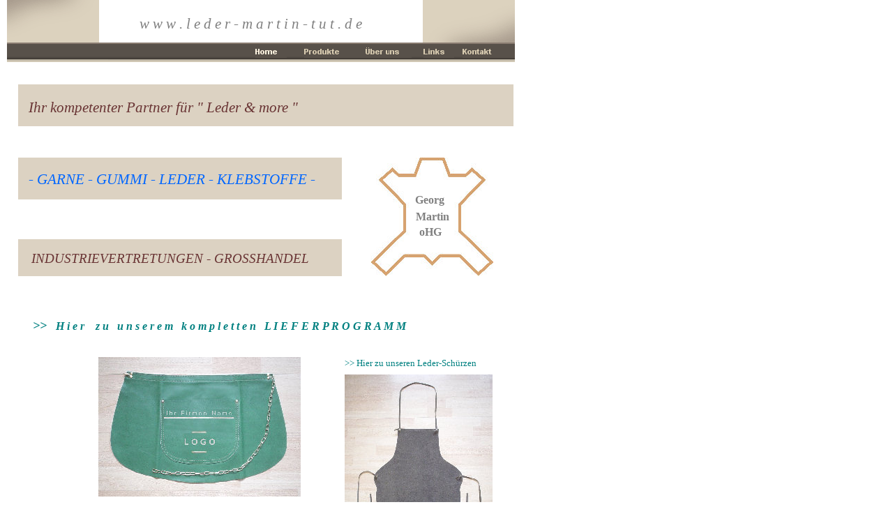

--- FILE ---
content_type: text/html
request_url: http://leder-martin-tut.de/
body_size: 1670
content:
<!DOCTYPE HTML PUBLIC "-//W3C//DTD HTML 4.01 Transitional//EN" "http://www.w3.org/TR/html4/loose.dtd">
<!-- Entwickelt von Avanquest Technology v:7.1. Für Informationen besuchen Sie uns bitte im Internet unter: http://www.avanquest.com -->
<html lang="de">
<head>
	<title> Home </title>
	<meta http-equiv="Content-Type" content="text/html; charset=iso-8859-1">
	<meta http-equiv="Content-Style-Type" content="text/css;">
	<meta name="Author" content="Martin GmbH Tuttlingen">
	<meta name="Keywords" content="Leder Grosshandel Großhandel Großhändler Brauereischürzen Schankschürzen Grillschürzen Lederschürzen Schürzen Arbeitsschürzen ">
	<meta name="Description" content="Wir liefern Leder, Schürzen und vieles mehr. Wir können auch Sonderwünsche erfüllen.">
	<meta http-equiv="Page-Enter" content="RevealTrans( Duration=3,Transition=6 )">
	<link rel="stylesheet" href="martin-gmbh-website_g.css" type="text/css" media="screen,projection,print">	<!--// Document Style //-->
	<link rel="stylesheet" href="index_p.css" type="text/css" media="screen,projection,print">	<!--// Page Style //-->
	<script src="martin-gmbh-website_g.js" type="text/javascript"></script>		<!--// Document Script //-->
	<script src="index_a.js" type="text/javascript"></script>		<!--// Motion Script //-->
</head>


<body id="page" class="page" onload="if(IE||V5) OnWeLoad()">
	<span id="e26" class="navigation_box"></span>
	<span id="e25" class="news"></span>
	<span id="e24" class="header_box"></span>
	<span id="e23" class="header_box"></span>
	<a href="mailto:martingmbh@versanet.de" onmouseover="OnWeOver(0,0,0,IDP[4],Img22,'mailto:martingmbh@versanet.de',1)" onmouseout="OnWeOver(0,0,0,IDP[4],Img22,0,0)" target="_blank">
		<img id="e22" name="e22" class="navigation" src="martin-gmbh-website001013.gif" title="" alt="martin-gmbh-website001013.gif" align="right" border="0"></a>
	<a href="martin-gmbh-website_003.htm" onmouseover="OnWeOver(0,0,0,IDP[3],Img21,'martin-gmbh-website_003.htm',1)" onmouseout="OnWeOver(0,0,0,IDP[3],Img21,0,0)">
		<img id="e21" name="e21" class="navigation" src="martin-gmbh-website001011.gif" title="" alt="martin-gmbh-website001011.gif" align="right" border="0"></a>
	<a href="martin-gmbh-website_002.htm" onmouseover="OnWeOver(0,0,0,IDP[2],Img20,'martin-gmbh-website_002.htm',1)" onmouseout="OnWeOver(0,0,0,IDP[2],Img20,0,0)">
		<img id="e20" name="e20" class="navigation" src="martin-gmbh-website001009.gif" title="" alt="martin-gmbh-website001009.gif" align="right" border="0"></a>
	<a href="martin-gmbh-website_006.htm" onmouseover="OnWeOver(0,0,0,IDP[1],Img19,'martin-gmbh-website_006.htm',1)" onmouseout="OnWeOver(0,0,0,IDP[1],Img19,0,0)">
		<img id="e19" name="e19" class="navigation" src="martin-gmbh-website001007.gif" title="" alt="martin-gmbh-website001007.gif" align="right" border="0"></a>
	<span id="e18" class="navigation"></span>
	<span id="e17" class="news"></span>
	<div id="e16" class="cc01">
		<a href="martin-gmbh-website_003.htm">
		- GARNE - GUMMI - LEDER - KLEBSTOFFE -</a>
	</div>
	<h4 id="e15" class="heading4">
		Ihr kompetenter Partner für " Leder & more "
	</h4>
	<div id="e14" class="cc02">
		<a href="martin-gmbh-website_003.htm">
		<font color="#008080"><font size="4">&gt;&gt;&nbsp;</font>&nbsp;&nbsp;H i e r&nbsp;&nbsp; &nbsp;z u&nbsp; &nbsp;u n s e r e m&nbsp;&nbsp; k o m p l e t t e n&nbsp; &nbsp;L I  
		E F E R P R O G R A M M&nbsp;</font></a>
	</div>
	<span id="e13" class="news"></span>
	<div id="e12" class="cc03">
		INDUSTRIEVERTRETUNGEN - GROSSHANDEL
	</div>
	<h1 id="e11" class="header">
		w w w . l e d e r - m a r t i n - t u t . d e
	</h1>
	<div id="e10" class="cc04">
		<a href="martin-gmbh-website_002.htm">
		<font size="3"><font color="#800000" size="2">&gt;&gt; Impressum</font> </font></a>
	</div>
	<span id="e9"></span>
	<h1 id="e8" class="header">
		<div>Martin</div>
	</h1>
	<h1 id="e7" class="header">
		<div>oHG</div>
	</h1>
	<a href="martin-gmbh-website_004.htm">
		<img id="e6" name="e6" src="martin-gmbh-website001002.jpg" title="" alt="martin-gmbh-website001002.jpg" align="right" border="0"></a>
	<a href="martin-gmbh-website_004.htm">
		<img id="e5" name="e5" src="martin-gmbh-website001001.jpg" title="" alt="martin-gmbh-website001001.jpg" align="right" border="0"></a>
	<div id="e4" class="cc05">
		<a href="martin-gmbh-website_004.htm">
		<font color="#008080">&gt;&gt; Hier&nbsp;zu unseren&nbsp;Leder-Schürzen</font> </a>
	</div>
	<div id="e3" class="form_button">
		<div><font color="#804040" size="3">Georg Martin oHG,&nbsp;78532 Tuttlingen,&nbsp;Bahnhofstr. 76</font></div>  
		<div><font color="#804040" size="3"></font>&nbsp;</div>  
		<div><font color="#804040" size="3">Fon&nbsp; 0049 &nbsp;7461&nbsp;72021&nbsp;&nbsp;&nbsp;&nbsp;&nbsp;  
		&nbsp;&nbsp;&nbsp;Fax&nbsp; 0049&nbsp;&nbsp;7461&nbsp;5390</font></div>  
		<div><font color="#8080c0" size="3">&nbsp;&nbsp;&nbsp;</font></div>  
		<div>&nbsp;</div>  
		<div>&nbsp;</div>  
		<div><a href="http://www.leder-martin-tut.de"><font color="#808080" size="3">www.leder-martin-tut.de</font></a></div>  
		<div><font color="#808080" size="3">&nbsp;&nbsp;&nbsp;</font></div>  
		<div><font color="#808080" size="3">&nbsp;&nbsp;&nbsp;&nbsp;</font></div>
	</div>
	<h1 id="e2" class="header">
		<div>Georg</div>
	</h1>
	<h4 id="e1" class="page_tag">
		<a class="page_tag" href="mailto:martin@martinohg.de">
		martin@martinohg.de</a>
	</h4>
</body>
</html>


--- FILE ---
content_type: text/css
request_url: http://leder-martin-tut.de/martin-gmbh-website_g.css
body_size: 1014
content:
/*--- Avanquest WebEasy Document Style ---*/

*                   { /* All Elements */
	margin          : 0px;
	padding         : 0px;
	}
a:link              { /* Document Style */
	color           : #0066ff;
	text-decoration :none;
	}
a:visited           { /* Document Style */
	color           : #663300;
	text-decoration :none;
	}
a:hover             { /* Document Style */
	color           : #ff0033;
	text-decoration :none;
	}
a:active            { /* Active Links */
	color           : #ff0033;
	}
ol,ul               { /* All Lists */
	margin          : 1em;
	padding-left    : 2em;
	}
p                   { /* All Paragraphs */
	margin-bottom   : 1em;
	}
p a                 {
	background-color: transparent;
	border          : 0px;
	padding         : 0px;
	}
a.form_button:link  {
	color           : #0000ff;
	text-decoration :none;
	}
a.form_button:visited{
	color           : #800080;
	text-decoration :none;
	}
a.form_button:hover {
	color           : #FF0000;
	text-decoration :underline;
	}
a.navigation:link   {
	color           : #d9ccb1;
	}
a.navigation:visited{
	color           : #c4af86;
	}
a.navigation:hover  {
	color           : #fff4e1;
	}
table.ct07          { /* Document Style */
	color           : #000033;
	background-color: #b4aa9a;
	}
table.ct07 caption  { /* Document Style */
	color           : #000033;
	font            : bold 10pt 'Times New Roman', Book, Georgia, serif;
	}
table.ct07 td       { /* Document Style */
	color           : #000033;
	font            : 10pt 'Times New Roman', Book, Georgia, serif;
	}
table.ct07 th       { /* Document Style */
	color           : #000033;
	font            : 10pt 'Times New Roman', Book, Georgia, serif;
	background-color: #b4aa9a;
	}
table.ct07 .ch07 th { /* Document Style */
	color           : #000033;
	font            : 10pt 'Times New Roman', Book, Georgia, serif;
	background-color: #b4aa9a;
	}
.address,address    {
	color           : #000033;
	font            : 10pt 'Times New Roman', Book, Georgia, serif;
	}
.citation,cite      {
	color           : #000033;
	font            : italic 10pt 'Times New Roman', Book, Georgia, serif;
	}
.code,code          {
	color           : #000033;
	font            : 10pt 'Courier New', monospace;
	}
.deco               {
	color           : #dcd2be;
	background-color: #dcd2be;
	}
.emphasis,em        {
	color           : #000033;
	font            : 10pt 'Times New Roman', Book, Georgia, serif;
	}
.footer             {
	color           : #000033;
	font            : 8pt 'Times New Roman', Book, Georgia, serif;
	text-align      : center;
	}
.footer_box         {
	background-color: #dcd2be;
	}
.form_button        {
	color           : #000033;
	font            : 10pt 'Arial', Helvetica, sans-serif;
	}
.form_input         {
	color           : #000033;
	font            : 10pt 'Times New Roman', Book, Georgia, serif;
	border          :   0.75pt solid #000033;
	}
.form_label         {
	color           : #000033;
	font            : 10pt 'Times New Roman', Book, Georgia, serif;
	}
.form_legend        {
	color           : #000033;
	font            : bold 10pt 'Arial', Helvetica, sans-serif;
	}
.form_set           {
	color           : #000033;
	font            : 10pt 'Times New Roman', Book, Georgia, serif;
	background-color: #dcd2be;
	}
.header             {
	color           : #000033;
	font            : bold 18pt 'Arial', Helvetica, sans-serif;
	}
.header_box         {
	background-color: #d9cfbb;
	}
.heading1,h1        {
	color           : #000033;
	font            : 22pt 'Arial', Helvetica, sans-serif;
	}
.heading2,h2        {
	color           : #000033;
	font            : 18pt 'Arial', Helvetica, sans-serif;
	}
.heading3,h3        {
	color           : #000033;
	font            : 14pt 'Arial', Helvetica, sans-serif;
	}
.heading4,h4        {
	color           : #000033;
	font            : bold 12pt 'Times New Roman', Book, Georgia, serif;
	}
.heading5,h5        {
	color           : #000033;
	font            : bold 10pt 'Arial', Helvetica, sans-serif;
	}
.heading6,h6        {
	color           : #000033;
	font            : bold 8pt 'Arial', Helvetica, sans-serif;
	}
.info               {
	color           : #000033;
	font            : 10pt 'Times New Roman', Book, Georgia, serif;
	}
.info a             {
	background-color: transparent;
	border          : 0px;
	padding         : 0px;
	}
.info_box           {
	background-color: #dcd2be;
	}
.info_tag           {
	color           : #000033;
	font            : bold 10pt 'Arial', Helvetica, sans-serif;
	}
.info_tag a         {
	background-color: transparent;
	border          : 0px;
	padding         : 0px;
	}
.item               {
	color           : #000033;
	font            : 10pt 'Times New Roman', Book, Georgia, serif;
	}
.item a             {
	background-color: transparent;
	border          : 0px;
	padding         : 0px;
	}
.item_box           {
	background-color: #dcd2be;
	}
.item_tag           {
	color           : #000033;
	font            : bold 10pt 'Arial', Helvetica, sans-serif;
	}
.item_tag a         {
	background-color: transparent;
	border          : 0px;
	padding         : 0px;
	}
.logo               {
	color           : #000033;
	font            : 10pt 'Times New Roman', Book, Georgia, serif;
	}
.logo_box           {
	background-color: #dcd2be;
	}
.logo_tag           {
	color           : #000033;
	font            : bold 10pt 'Arial', Helvetica, sans-serif;
	}
.navigation         {
	color           : #d9ccb1;
	font            : 10pt 'Arial', Helvetica, sans-serif;
	text-align      : center;
	}
.navigation_box     {
	background-color: #58514a;
	}
.navigation_tag     {
	color           : #000033;
	font            : bold 10pt 'Arial', Helvetica, sans-serif;
	}
.news               {
	color           : #0000cc;
	font            : 10pt 'Albany';
	background-color: #ffffcc;
	}
.news a             {
	background-color: transparent;
	border          : 0px;
	padding         : 0px;
	}
.news_box           {
	background-color: #ffffcc;
	}
.news_box1          {
	background-color: #ffffcc;
	}
.news_tag           {
	color           : #000033;
	font            : bold 10pt 'Arial', Helvetica, sans-serif;
	}
.page               {
	color           : #000033;
	font            : 10pt 'Times New Roman', Book, Georgia, serif;
	background-color: #ffffff;
	}
.page a             {
	background-color: transparent;
	border          : 0px;
	padding         : 0px;
	}
.page_box           {
	background-color: #ababab;
	}
.page_tag           {
	color           : #000033;
	font            : bold 10pt 'Arial', Helvetica, sans-serif;
	}
.page_tag a         {
	background-color: transparent;
	border          : 0px;
	padding         : 0px;
	}
.panel              {
	color           : #000033;
	font            : 10pt 'Times New Roman', Book, Georgia, serif;
	}
.panel_box          {
	background-color: #dcd2be;
	}
.photo              {
	color           : #000033;
	font            : 10pt 'Times New Roman', Book, Georgia, serif;
	}
.photo_box          {
	background-color: #58514a;
	}
.photo_tag          {
	color           : #000033;
	font            : 10pt 'Arial', Helvetica, sans-serif;
	}
.small,small        {
	color           : #000033;
	font            : 8pt 'Times New Roman', Book, Georgia, serif;
	}


/*--- EndOfFile ---*/


--- FILE ---
content_type: text/css
request_url: http://leder-martin-tut.de/index_p.css
body_size: 1166
content:
/*--- Avanquest WebEasy Page Style ---*/


.cc01               { /* Common */
	font            : italic 16pt 'Albany';
	color           : #008080;
	}
.cc02               { /* Common */
	font            : italic bold 12pt 'Albany';
	color           : #808080;
	}
.cc03               { /* Common */
	font            : italic 14pt 'Albany';
	color           : #693434;
	}
.cc04               { /* Common */
	font            : 11pt 'Albany';
	color           : #808080;
	}
.cc05               { /* Common */
	font            : 10pt 'Albany';
	color           : #808080;
	}
span#e26            { /* martin-gmbh-website00101... */
	background      : transparent url(martin-gmbh-website001018.gif) no-repeat top left;
	position        : absolute;
	left            :   7.50pt;
	top             :  45.75pt;
	width           : 546.00pt;
	height          :  21.00pt;
	}
span#e25            { /* martin-gmbh-website00101... */
	background      : transparent url(martin-gmbh-website001017.gif) no-repeat top left;
	position        : absolute;
	left            :  19.50pt;
	top             :  90.75pt;
	width           : 532.50pt;
	height          :  45.00pt;
	}
span#e24            { /* martin-gmbh-website00101... */
	background      : transparent url(martin-gmbh-website001016.gif) no-repeat top left;
	position        : absolute;
	left            :   7.50pt;
	top             :   0.00pt;
	width           :  99.00pt;
	height          :  45.75pt;
	}
span#e23            { /* martin-gmbh-website00101... */
	background      : transparent url(martin-gmbh-website001015.gif) no-repeat top left;
	position        : absolute;
	left            : 454.50pt;
	top             :   0.00pt;
	width           :  99.00pt;
	height          :  45.75pt;
	}
img#e22             { /* martin-gmbh-website00101... */
	position        : absolute;
	left            : 455.25pt;
	top             :  48.75pt;
	width           :  33.00pt;
	height          :  13.50pt;
	}
img#e21             { /* martin-gmbh-website00101... */
	position        : absolute;
	left            : 327.00pt;
	top             :  48.75pt;
	width           :  66.00pt;
	height          :  13.50pt;
	}
img#e20             { /* martin-gmbh-website00100... */
	position        : absolute;
	left            : 393.00pt;
	top             :  48.75pt;
	width           :  49.50pt;
	height          :  13.50pt;
	}
img#e19             { /* martin-gmbh-website00100... */
	position        : absolute;
	left            : 497.25pt;
	top             :  48.75pt;
	width           :  56.25pt;
	height          :  13.50pt;
	}
span#e18            { /* martin-gmbh-website00100... */
	clip            : rect(0.00pt,33.75pt,13.50pt,0.00pt);
	background      : transparent url(martin-gmbh-website001006.gif) no-repeat top left;
	position        : absolute;
	left            : 274.50pt;
	top             :  48.75pt;
	width           :  33.75pt;
	height          :  13.50pt;
	}
span#e17            { /* martin-gmbh-website00100... */
	background      : transparent url(martin-gmbh-website001005.gif) no-repeat top left;
	position        : absolute;
	left            :  19.50pt;
	top             : 169.50pt;
	width           : 348.00pt;
	height          :  45.00pt;
	}
div#e16             { /* - GARNE - GUMMI - LEDER ... */
	position        : absolute;
	left            :  30.75pt;
	top             : 183.75pt;
	width           : 336.75pt;
	height          :  32.25pt;
	}
h4#e15              { /* Ihr kompetenter Partner ... */
	font            : italic 16pt 'Albany';
	color           : #693434;
	text-align      : left;
	position        : absolute;
	left            :  30.75pt;
	top             : 106.50pt;
	width           : 318.75pt;
	height          :  22.50pt;
	}
div#e14             { /* <FONT color="#008080"><F... */
	visibility      : hidden;
	position        : absolute;
	left            :  35.25pt;
	top             : 342.75pt;
	width           : 486.00pt;
	height          :  18.75pt;
	}
span#e13            { /* martin-gmbh-website00100... */
	background      : transparent url(martin-gmbh-website001004.gif) no-repeat top left;
	position        : absolute;
	left            :  19.50pt;
	top             : 257.25pt;
	width           : 348.00pt;
	height          :  39.75pt;
	}
div#e12             { /* INDUSTRIEVERTRETUNGEN - ... */
	position        : absolute;
	left            :  33.75pt;
	top             : 270.00pt;
	width           : 326.25pt;
	height          :  19.50pt;
	}
h1#e11              { /* w w w . l e d e r - m a ... */
	font            : italic 16pt 'Albany';
	color           : #808080;
	text-align      : left;
	position        : absolute;
	left            : 150.00pt;
	top             :  16.50pt;
	width           : 272.25pt;
	height          :  21.75pt;
	}
div#e10             { /* <FONT size="3"><FONT col... */
	position        : absolute;
	left            : 371.25pt;
	top             : 639.00pt;
	width           :  69.75pt;
	height          :  15.75pt;
	}
span#e9             { /* martin-gmbh-website00100... */
	background      : transparent url(martin-gmbh-website001003.jpg) no-repeat top left;
	position        : absolute;
	left            : 398.25pt;
	top             : 169.50pt;
	width           : 132.00pt;
	height          : 127.50pt;
	}
h1#e8               { /* <DIV>Martin</DIV> */
	font            : bold 12pt 'Albany';
	color           : #808080;
	text-align      : left;
	position        : absolute;
	left            : 447.00pt;
	top             : 226.50pt;
	width           :  45.00pt;
	height          :  15.75pt;
	}
h1#e7               { /* <DIV>oHG</DIV> */
	font            : bold 12pt 'Albany';
	color           : #808080;
	text-align      : left;
	position        : absolute;
	left            : 450.75pt;
	top             : 243.00pt;
	width           :  30.00pt;
	height          :  15.00pt;
	}
img#e6              { /* martin-gmbh-website00100... */
	position        : absolute;
	left            : 105.75pt;
	top             : 384.00pt;
	width           : 217.50pt;
	height          : 150.00pt;
	}
img#e5              { /* martin-gmbh-website00100... */
	position        : absolute;
	left            : 370.50pt;
	top             : 402.75pt;
	width           : 159.00pt;
	height          : 195.75pt;
	}
div#e4              { /* <FONT color="#008080">&g... */
	visibility      : hidden;
	position        : absolute;
	left            : 370.50pt;
	top             : 384.75pt;
	width           : 181.50pt;
	height          :  14.25pt;
	}
div#e3              { /* <DIV><FONT color="#80404... */
	font            : 11pt 'Albany';
	color           : #000080;
	text-align      : left;
	position        : absolute;
	left            :  69.00pt;
	top             : 559.50pt;
	width           : 271.50pt;
	height          : 108.00pt;
	}
h1#e2               { /* <DIV>Georg</DIV> */
	font            : bold 12pt 'Albany';
	color           : #808080;
	text-align      : left;
	position        : absolute;
	left            : 446.25pt;
	top             : 208.50pt;
	width           :  45.75pt;
	height          :  16.50pt;
	}
h4#e1               { /* martin@martinohg.de */
	font            : 10pt Helvetica, sans-serif;
	color           : #000080;
	text-align      : left;
	position        : absolute;
	left            :  69.00pt;
	top             : 614.25pt;
	width           : 138.75pt;
	height          :  21.00pt;
	}
body#page           { /* Page Body */
	overflow        : auto;
	}



/*--- EndOfFile ---*/


--- FILE ---
content_type: application/javascript
request_url: http://leder-martin-tut.de/index_a.js
body_size: 538
content:
/*--- Avanquest WebEasy Motion Script ---*/


function OnWeLoad()
{

	Img19={max:1,pos:0};
	Img19[0]=new Image();Img19[0].src='martin-gmbh-website001007.gif';
	Img19[1]=new Image();Img19[1].src='martin-gmbh-website001008.gif';
	Img20={max:1,pos:0};
	Img20[0]=new Image();Img20[0].src='martin-gmbh-website001009.gif';
	Img20[1]=new Image();Img20[1].src='martin-gmbh-website001010.gif';
	Img21={max:1,pos:0};
	Img21[0]=new Image();Img21[0].src='martin-gmbh-website001011.gif';
	Img21[1]=new Image();Img21[1].src='martin-gmbh-website001012.gif';
	Img22={max:1,pos:0};
	Img22[0]=new Image();Img22[0].src='martin-gmbh-website001013.gif';
	Img22[1]=new Image();Img22[1].src='martin-gmbh-website001014.gif';	IDP.my=(window.parent.frames.length && parent.MyFrm)?parent.MyFrm:window;
	IDP[1]=(V5)?'document.getElementById(\'e19\').src':(IE)?'e19.src':'document.e19.src';
	IDP[2]=(V5)?'document.getElementById(\'e20\').src':(IE)?'e20.src':'document.e20.src';
	IDP[3]=(V5)?'document.getElementById(\'e21\').src':(IE)?'e21.src':'document.e21.src';
	IDP[4]=(V5)?'document.getElementById(\'e22\').src':(IE)?'e22.src':'document.e22.src';
	isOvr=1;
	if(IE) e14.style.filter='revealtrans(transition=6,duration=0.80)';
	if(IE) window.setTimeout('DoTrans(e14,7000,0,1000)',0);
	else { if(V5) document.getElementById('e14').style.visibility='visible'; else document.e14.visibility='visible'; }
	if(IE) e4.style.filter='revealtrans(transition=6,duration=0.80)';
	if(IE) window.setTimeout('DoTrans(e4,7000,0,1000)',0);
	else { if(V5) document.getElementById('e4').style.visibility='visible'; else document.e4.visibility='visible'; }
}


/*--- EndOfFile ---*/


--- FILE ---
content_type: application/javascript
request_url: http://leder-martin-tut.de/martin-gmbh-website_g.js
body_size: 1021
content:
/*--- Avanquest WebEasy Document Script ---*/

IE=(navigator.appName.indexOf('Microsoft') >= 0);
NS=(navigator.appName.indexOf('Netscape') >= 0);
SF=(navigator.appName.indexOf('Safari') >= 0);
FF=(navigator.userAgent.indexOf('Firefox') >= 0);
OP=(navigator.userAgent.indexOf('Opera') >= 0);
GK=(navigator.userAgent.indexOf('Gecko') >= 0);
V4=(parseInt(navigator.appVersion) >= 4);
if((V5=navigator.appVersion.indexOf('MSIE '))<0) V5=-5;
V5=(parseInt(navigator.appVersion.charAt(V5+5))>=5);
MAC=(navigator.userAgent.indexOf('Mac')!=-1);


IDP={}; IDP[0]=0;
isOvr=0;

function OnWeOver(snd,txc,txv,img,imv,ref,flag)
{	if(!isOvr) return;
	if(!V4) return;
	if(typeof(IDP.my.location.href)!='string') return;
	if(img && imv)
	{	if(flag)
		{	if(ref)
			{	imv.pos=1;
				if(IDP.my.location.href.lastIndexOf(ref) >= 0) imv.pos=imv.max;
				--imv.pos;
			}
			if(++imv.pos > imv.max) imv.pos=(imv.max)?1:0;
			eval(img+'="'+imv[imv.pos].src+'"');
		}else
		{	eval( img+'="'+imv[0].src+'"' );
		}
	}
	if(txc)
	{	img=txv;
		if(flag)
		{	img=document.vlinkColor;
			if(ref && (IDP.my.location.href.lastIndexOf(ref) < 0)) img=document.linkColor;
		}
		eval(txc+'="'+img+'"');
	}
}

function DoBlink(obj,val,sunk,rise,hold,fall,loop)
{	var tm;
	eval(obj+'='+((val)?'"visible"':'"hidden"'));
	if(val)
	{	if(fall < 0) return;
		tm=(sunk)?loop:hold;
		if(tm < 0) return;
	}else
	{	if(rise < 0) return;
		tm=(sunk)?hold:loop;
		if(tm < 0) return;
	}
	window.setTimeout('DoBlink("'+obj+'",'+(!val)+','+sunk+','+rise+','+hold+','+fall+','+loop+')',tm);
}

function DoTrans(obj,hold,fall,loop)
{	obj.style.visibility='hidden';
	obj.filters[0].apply();
	obj.style.visibility='visible';
	obj.filters[0].play();
	if(fall < 0) return;
	if(hold < 0) return;
	window.setTimeout(obj.id+".style.visibility='hidden'",hold);
	if(loop < 0) return;
	window.setTimeout('DoTrans('+obj.id+','+hold+','+fall+','+loop+')',hold+loop);
}

function weCheckForm( frm )
{
	for(var k=0; k<frm.elements.length; ++k)
	{	var obj=frm.elements[k];
		if(obj.type && ('text,textarea,password,file'.indexOf(obj.type.toLowerCase()) >= 0))
		{
			if( obj.value == '')
			{	alert('Bitte die erforderlichen Informationen in das Feld eingeben.');
				obj.focus();
				return false;
			}
		}
	}
	return true;
}


/*--- EndOfFile ---*/
